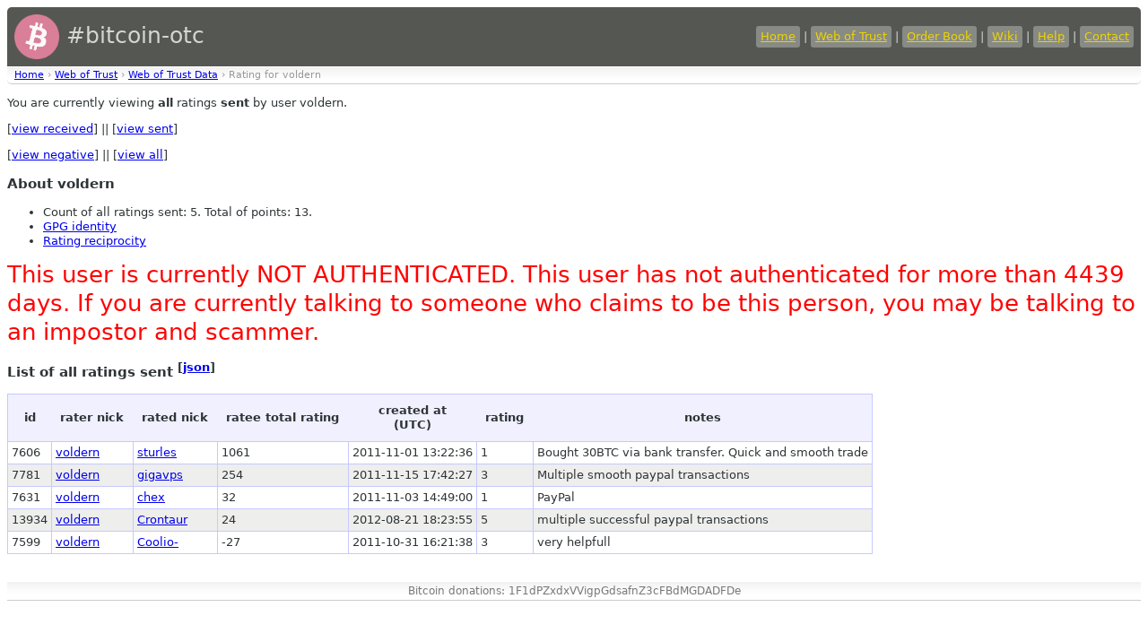

--- FILE ---
content_type: text/html
request_url: https://bitcoin-otc.com/viewratingdetail.php?nick=voldern&type=SENT&sign=ANY
body_size: 1527
content:

<!DOCTYPE html>

<html>
<head>
<script src="sorttable.js"></script>
<link rel="stylesheet" type="text/css" href="otcstyle.css" />
<link rel="shortcut icon" href="favicon.ico" />
<meta http-equiv="Content-type" content="text/html;charset=UTF-8">
<title>Rating Details for User 'voldern'</title>
</head>
<body>
<div id="header">
<table border="0" style="color: #d3d7cf; width: 100%">
<tr><td style="font-size: 25px;">
<a href="https://bitcoin-otc.com/"><img src="https://bitcoin-otc.com/pink_btc_135x135.png" height="50" width="50" style="vertical-align: middle;"></a> #bitcoin-otc
</td>
<td style="text-align: right;">
<a class="header" href="https://bitcoin-otc.com/">Home</a> |
<a class="header" href="https://bitcoin-otc.com/viewratings.php">Web of Trust</a> |
<a class="header" href="https://bitcoin-otc.com/vieworderbook.php">Order Book</a> |
<a class="header" href="http://wiki.bitcoin-otc.com/">Wiki</a> |
<a class="header" href="http://wiki.bitcoin-otc.com/wiki/Using_bitcoin-otc">Help</a> |
<a class="header" href="contact.php">Contact</a>
</td></tr>
</table>
</div>

<div class="breadcrumbs">
<a href="/">Home</a> &rsaquo;
<a href="trust.php">Web of Trust</a> &rsaquo;
<a href="viewratings.php">Web of Trust Data</a> &rsaquo;
Rating for voldern</div>

  <p>You are currently viewing <b>all</b> ratings <b>sent</b> by user voldern.</p>
  <p>
   [<a href="viewratingdetail.php?nick=voldern&sign=ANY&type=RECV">view received</a>] ||
   [<a href="viewratingdetail.php?nick=voldern&sign=ANY&type=SENT">view sent</a>]
  </p>
  <p>
   [<a href="viewratingdetail.php?nick=voldern&type=SENT&sign=NEG">view negative</a>] ||
   [<a href="viewratingdetail.php?nick=voldern&type=SENT&sign=ANY">view all</a>]
  </p>
  <h3>About voldern</h3>
  <ul>
<li>Count of all ratings sent: 5. Total of points: 13.</li>
<li><a href="viewgpg.php?nick=voldern">GPG identity</a></li><li><a href="ratingreciprocity.php?nick=voldern">Rating reciprocity</a></li>  </ul>
  
<P><font style="font-size:2em; color: red;">This user is currently NOT AUTHENTICATED. This user has not authenticated for more than 4439 days. If you are currently talking to someone who claims to be this person, you may be talking to an impostor and scammer.</font></P>
  <h3>List of all ratings sent <sup>[<a href="/viewratingdetail.php?nick=voldern&type=SENT&sign=ANY&outformat=json">json</a>]</sup></h3>
  <table class="datadisplay sortable">
   <tr>
    <th>id</th>
    <th>rater nick</th>
    <th>rated nick</th>
    <th>ratee total rating</th>
    <th>created at<br>(UTC)</th>
    <th>rating</th>
    <th>notes</th>
   </tr>
   <tr class="odd">
    <td>7606</td>
    <td><a href="viewratingdetail.php?nick=voldern&sign=ANY&type=RECV">voldern</a></td>
        <td><a href="viewratingdetail.php?nick=sturles&sign=ANY&type=RECV">sturles</a></td>
	<td>1061</td>
    <td class="nowrap">2011-11-01 13:22:36</td>
    <td>1</td>
    <td>Bought 30BTC via bank transfer. Quick and smooth trade</td>
   </tr>
   <tr class="even">
    <td>7781</td>
    <td><a href="viewratingdetail.php?nick=voldern&sign=ANY&type=RECV">voldern</a></td>
        <td><a href="viewratingdetail.php?nick=gigavps&sign=ANY&type=RECV">gigavps</a></td>
	<td>254</td>
    <td class="nowrap">2011-11-15 17:42:27</td>
    <td>3</td>
    <td>Multiple smooth paypal transactions</td>
   </tr>
   <tr class="odd">
    <td>7631</td>
    <td><a href="viewratingdetail.php?nick=voldern&sign=ANY&type=RECV">voldern</a></td>
        <td><a href="viewratingdetail.php?nick=chex&sign=ANY&type=RECV">chex</a></td>
	<td>32</td>
    <td class="nowrap">2011-11-03 14:49:00</td>
    <td>1</td>
    <td>PayPal</td>
   </tr>
   <tr class="even">
    <td>13934</td>
    <td><a href="viewratingdetail.php?nick=voldern&sign=ANY&type=RECV">voldern</a></td>
        <td><a href="viewratingdetail.php?nick=Crontaur&sign=ANY&type=RECV">Crontaur</a></td>
	<td>24</td>
    <td class="nowrap">2012-08-21 18:23:55</td>
    <td>5</td>
    <td>multiple successful paypal transactions</td>
   </tr>
   <tr class="odd">
    <td>7599</td>
    <td><a href="viewratingdetail.php?nick=voldern&sign=ANY&type=RECV">voldern</a></td>
        <td><a href="viewratingdetail.php?nick=Coolio-&sign=ANY&type=RECV">Coolio-</a></td>
	<td>-27</td>
    <td class="nowrap">2011-10-31 16:21:38</td>
    <td>3</td>
    <td>very helpfull</td>
   </tr>
  </table>

<div id="footer">
    Bitcoin donations: 1F1dPZxdxVVigpGdsafnZ3cFBdMGDADFDe
</div>
 <script defer src="https://static.cloudflareinsights.com/beacon.min.js/vcd15cbe7772f49c399c6a5babf22c1241717689176015" integrity="sha512-ZpsOmlRQV6y907TI0dKBHq9Md29nnaEIPlkf84rnaERnq6zvWvPUqr2ft8M1aS28oN72PdrCzSjY4U6VaAw1EQ==" data-cf-beacon='{"version":"2024.11.0","token":"de7fd6b7a0e74e53a01b335fc39ddf1d","r":1,"server_timing":{"name":{"cfCacheStatus":true,"cfEdge":true,"cfExtPri":true,"cfL4":true,"cfOrigin":true,"cfSpeedBrain":true},"location_startswith":null}}' crossorigin="anonymous"></script>
</body>
</html>
